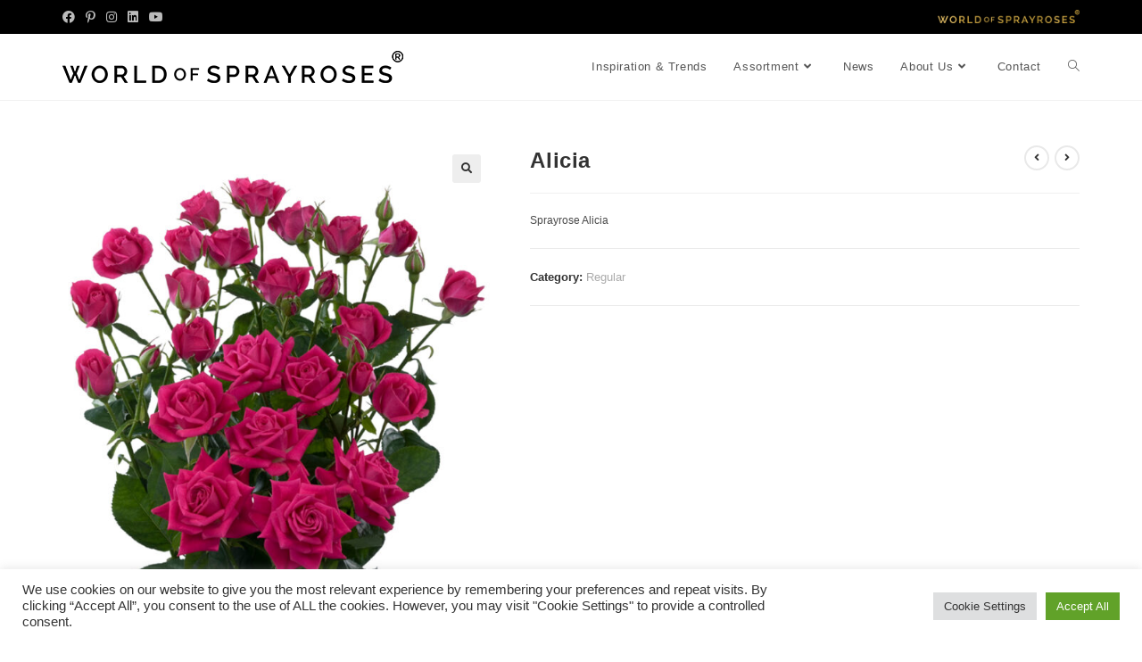

--- FILE ---
content_type: text/css
request_url: https://worldofsprayroses.com/wp-content/uploads/elementor/css/post-4.css?ver=1768350174
body_size: 466
content:
.elementor-kit-4{--e-global-color-primary:#F6C5C7;--e-global-color-secondary:#C2888B;--e-global-color-text:#7A7A7A;--e-global-color-accent:#333333;--e-global-color-19ccad0:#FF0078;--e-global-typography-primary-font-family:"Spartan";--e-global-typography-primary-font-weight:600;--e-global-typography-secondary-font-family:"Spartan";--e-global-typography-secondary-font-weight:400;--e-global-typography-text-font-family:"Spartan";--e-global-typography-text-font-size:1.6rem;--e-global-typography-text-font-weight:400;--e-global-typography-accent-font-family:"Spartan";--e-global-typography-accent-font-weight:500;font-size:1.2rem;font-weight:400;}.elementor-kit-4 button,.elementor-kit-4 input[type="button"],.elementor-kit-4 input[type="submit"],.elementor-kit-4 .elementor-button{background-color:#000000;font-size:1.2rem;font-weight:500;text-transform:uppercase;line-height:1.1em;letter-spacing:1.6px;}.elementor-kit-4 button:hover,.elementor-kit-4 button:focus,.elementor-kit-4 input[type="button"]:hover,.elementor-kit-4 input[type="button"]:focus,.elementor-kit-4 input[type="submit"]:hover,.elementor-kit-4 input[type="submit"]:focus,.elementor-kit-4 .elementor-button:hover,.elementor-kit-4 .elementor-button:focus{background-color:var( --e-global-color-primary );}.elementor-kit-4 h1{font-size:3.5rem;letter-spacing:-1.6px;}.elementor-kit-4 h2{font-size:2.6rem;}.elementor-kit-4 h3{font-size:2rem;}.elementor-kit-4 h4{font-size:1.2rem;text-transform:uppercase;letter-spacing:1.6px;}.elementor-kit-4 h5{font-size:1rem;}.elementor-kit-4 h6{font-size:0.8rem;}.elementor-kit-4 input:not([type="button"]):not([type="submit"]),.elementor-kit-4 textarea,.elementor-kit-4 .elementor-field-textual{background-color:#FFFFFF;}.elementor-section.elementor-section-boxed > .elementor-container{max-width:1140px;}.e-con{--container-max-width:1140px;}.elementor-widget:not(:last-child){margin-block-end:20px;}.elementor-element{--widgets-spacing:20px 20px;--widgets-spacing-row:20px;--widgets-spacing-column:20px;}{}h1.entry-title{display:var(--page-title-display);}@media(max-width:1024px){.elementor-section.elementor-section-boxed > .elementor-container{max-width:1024px;}.e-con{--container-max-width:1024px;}}@media(max-width:767px){.elementor-section.elementor-section-boxed > .elementor-container{max-width:767px;}.e-con{--container-max-width:767px;}}